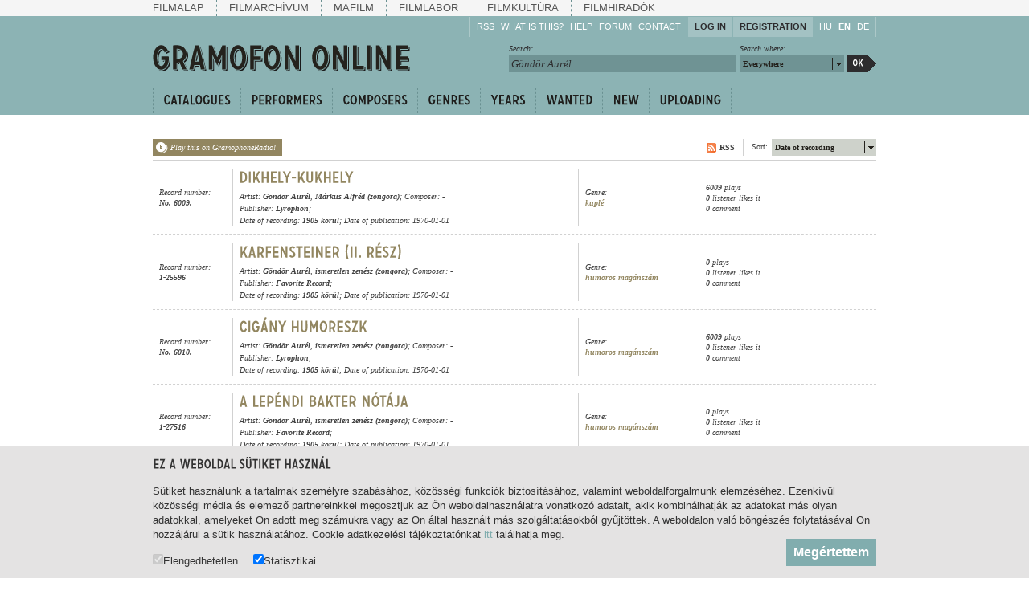

--- FILE ---
content_type: text/html; charset=utf-8
request_url: https://gramofononline.hu/en/search.php?sf=8&q=G%C3%B6nd%C3%B6r+Aur%C3%A9l
body_size: 5974
content:
<!DOCTYPE html PUBLIC "-//W3C//DTD XHTML 1.0 Strict" "http://www.w3.org/TR/xhtml1/DTD/xhtml1-strict.dtd">
<html xmlns="http://www.w3.org/1999/xhtml" lang="en" xml:lang="en">
	<head>
		<title>Gramofon Online / Göndör Aurél</title>
		<meta http-equiv="Content-Type" content="text/html; charset=UTF-8" />
		<meta name="description" content="A Gramofon Online archívuma a Magyarországon nyomott és kiadott, 78-as fordulatszámú hanglemezeket gyűjti és dolgozza fel az 1906-os kezdetektől. Az oldalon ingyenesen meghallgathatók a gyűjtemény már digitalizált felvételei. Ezek száma folyamatosan bővül." />
		<meta name="keywords" content="gramofon, zene, gramofon lemez, lemezgyűjtemény" />
		<meta name="author" content="NAVA, Neumann Nonprofit Kft." />
		<meta name="copyright" content="NAVA, Neumann Nonprofit Kft." />
		<meta http-equiv="cache-control" content="no-cache" />
		<meta http-equiv="pragma" content="no-cache" />
		<meta http-equiv="imagetoolbar" content="no" />
		<link rel="shortcut icon" href="/favicon.ico" type="image/x-icon" />

		<meta property="og:site_name" content="Gramofon Online">
		<meta property="og:url" content="https://gramofononline.hu/en/search.php?sf=8&q=G%C3%B6nd%C3%B6r+Aur%C3%A9l" />
		<meta property="og:title" content="Gramofon Online / Göndör Aurél" />
		<meta property="og:description" content="A Gramofon Online archívuma a Magyarországon nyomott és kiadott, 78-as fordulatszámú hanglemezeket gyűjti és dolgozza fel az 1906-os kezdetektől. Az oldalon ingyenesen meghallgathatók a gyűjtemény már digitalizált felvételei. Ezek száma folyamatosan bővül." />
        <meta property="og:image" content="https://gramofononline.hu/img/gramofon/og-default.png" />
		<meta property="og:image:width" content="600" />
		<meta property="og:image:height" content="315" />
		<meta property="og:image:secure_url" content="https://gramofononline.hu/img/gramofon/og-default.png" />
		<!--  css -->
		<!--[if lt IE 7]>
		<style type="text/css">
			img { behavior: url(/css/iepngfix.htc) }
		</style>
		<![endif]-->
		<link rel="stylesheet" type="text/css" href="css/gramofon.css?5" />
		<link rel="stylesheet" type="text/css" href="css/reset.css" />
	
		<!-- cufón replacement -->
		<script type="text/javascript" src="js/cufon-yui.js"></script>
		<script type="text/javascript" src="js/carrosserie.js"></script>
	
		<!-- jquery -->
		<script type="text/javascript" src="js/jquery/jquery-1.3.2.min.js"></script>
		<script type="text/javascript" src="js/jquery/jquery.color.js"></script>
		<script type="text/javascript" src="js/jquery/jquery.styleselect.js"></script>
		<script type="text/javascript" src="js/jquery/jquery.cookie.js"></script>
		<script type="text/javascript" src="js/jquery/jquery.prettyPopin.js"></script>
		
		<!-- scripts -->
		<script type="text/javascript" src="js/gramofon.js?5"></script>
                <script type="text/javascript" src="js/lang.js"></script>
                <script type="text/javascript" src="js/lang_2.js"></script>
		<script type="text/javascript" src="js/search.js"></script>
	</head>
	<body class="search">

<script type="text/javascript" src="/js/jquery/jquery.autocomplete.js"></script>
<script type="text/javascript">
$(document).ready(function(){
	$("select[name=lng]").change(function(){
		document.location=$(this).attr("rel")+"&lng="+$(this).val();
	});
	var ac=$("#search_input").autocomplete({
		serviceUrl:'/data.php',
		minChars: 1,
		noCache: false,
		params: { n:234 }
	});
});
</script>
        <div id="top-nav">
			<div class="wrapper">
				<div class="items">
                    <a href="http://mnf.hu/hu" class="first">Filmalap</a>  
                    <a href="http://filmarchiv.hu/hu" >Filmarchívum</a> 
                    <a href="http://mafilm.hu/hu" >Mafilm</a> 
                    <a href="http://filmlab.hu/hu" class="last">Filmlabor</a> 
                    <a class="separator"></a> 
                    <a href="http://filmkultura.hu/" >Filmkultúra</a> 
                    <a href="http://filmhiradokonline.hu/" class="last" >Filmhiradók</a> 
				</div>
			</div>			
		</div>
		<div id="header">
			<div class="wrapper">
				<a href="/en/"><img class="logo" src="/img/gramofon/header_logo.gif" alt="Gramofon Online" width="323" height="35"/></a>
				
				<div class="links">
					<div class="group first">
						<a href="/en/rss.php">RSS</a>
						<a href="/en/whatisthis.php">What is this?</a>
						<div class="block">
							<a href="/en/help.php" class="block_title">Help</a>
							<div class="block_wrapper">
								<div class="block_panel">
									<a href="/en/help.php#hallgassa">Listen!</a>
									<a href="/en/help.php#gyarapitsa">Enrich!</a>
									<a href="/en/help.php#kovesse">Keep track of what is happening!</a>
									<a href="/en/help.php#ossza">Share!</a>
								</div>
							</div>
						</div>
						<a href="/en/forum.php">Forum</a>
						<a href="/en/popin.php?n=30" rel="prettypopin">Contact</a>
					</div>
					
					<div class="group login">	
												<a href="/en/popin.php?n=1" class="button" rel="prettypopin">Log in</a>
						<a href="/en/popin.php?n=2" class="button" rel="prettypopin">Registration</a>
											</div>
					
					<div class="group langs">
													<a href="/search.php?sf=8&q=G%C3%B6nd%C3%B6r+Aur%C3%A9l" class="lang ">HU</a>
													<a href="/en/search.php?sf=8&q=G%C3%B6nd%C3%B6r+Aur%C3%A9l" class="lang selected">EN</a>
													<a href="/de/search.php?sf=8&q=G%C3%B6nd%C3%B6r+Aur%C3%A9l" class="lang ">DE</a>
											</div>
					
				</div>
				
				<div class="search">
					<a href="/en/search.php" class="button">Ok</a>
					<div class="col">
						<div class="label">Search where:</div>
						<select name="search_fields">
														<option value="0">Everywhere</option>
							<option value="1">Titles</option>
							<option value="2">Tags</option>
							<option value="8">Artists</option>
							<option value="5">Composers</option>
							<option value="21">Genres</option>
							<option value="12">Years</option>
							<option value="20">Publishers</option>
							<option value="22">Collections</option>
							<option value="15">Record numbers</option>
							<option value="27">Wanted</option>
						</select>
					</div>
					<div class="col">
						<div class="label">Search:</div>
						<input type="text" id="search_input" value="Göndör Aurél" />
					</div>
				</div>
			</div>
		
			<div id="nav">
				<div class="wrapper">
					<div class="items">
						<a class="item" id="item_catalogue">Catalogues</a>
						<a class="item" id="item_artists">Performers</a>
						<a class="item" id="item_composers">Composers</a>
						<a class="item" id="item_genres">Genres</a>
						<a class="item" id="item_years">Years</a>
						<a class="item" id="item_wanted" href="/en/search.php?ord=7&amp;w=2">Wanted</a>
						<a class="item" id="item_newest" href="/en/search.php?ord=9">New</a>
						<a class="item last" id="item_uploading" href="/en/upload.php">Uploading</a>
					</div>
					<div style="clear:both"></div>
				</div>
				<div class="menus">
					
					<div id="item_catalogue_menu" class="menu">
						<div class="wrapper">
							<div class="cols"></div>
							<div class="menu_nav_wrapper">
								<div class="menu_nav">
									<a href="/data.php?n=100&amp;p=0" class="button left"></a>
									<a href="/data.php?n=100&amp;p=0" class="button right"></a>
								</div>
							</div>
						</div>
					</div>
					
					<div id="item_artists_menu" class="menu">
						<div class="wrapper">
							<div class="cols"></div>
							<div class="menu_nav_wrapper">
								<div class="menu_nav">
									<a href="/data.php?n=101&amp;p=0" class="button left"></a>
									<a href="/data.php?n=101&amp;p=0" class="button right"></a>
								</div>
							</div>
						</div>
					</div>
					
					<div id="item_composers_menu" class="menu">
						<div class="wrapper">
							<div class="cols"></div>
							<div class="menu_nav_wrapper">
								<div class="menu_nav">
									<a href="/data.php?n=102&amp;p=0" class="button left"></a>
									<a href="/data.php?n=102&amp;p=0" class="button right"></a>
								</div>
							</div>
						</div>
					</div>
					
					<div id="item_genres_menu" class="menu">
						<div class="wrapper">
							<div class="cols"></div>
							<div class="menu_nav_wrapper">
								<div class="menu_nav">
									<a href="/data.php?n=103&amp;p=0" class="button left"></a>
									<a href="/data.php?n=103&amp;p=0" class="button right"></a>
								</div>
							</div>
						</div>
					</div>
					
					<div id="item_years_menu" class="menu">
						<div class="wrapper">
							<div class="cols"></div>
							<div class="menu_nav_wrapper">
								<div class="menu_nav">
									<a href="/data.php?n=104&amp;p=0" class="button left"></a>
									<a href="/data.php?n=104&amp;p=0" class="button right"></a>
								</div>
							</div>
						</div>
					</div>
					
					<div id="item_wanted_menu" class="menu">
						<div class="wrapper">
							<div class="cols"></div>
							<div class="menu_nav_wrapper">
								<div class="menu_nav">
									<a href="/data.php?n=106&amp;p=0" class="button left"></a>
									<a href="/data.php?n=106&amp;p=0" class="button right"></a>
								</div>
							</div>
						</div>
					</div>
				
				</div>
			</div>
		</div>
		
		
			<div class="wrapper">
			
				<div class="search_header">
					<a class="playradio" href="index.php?playradio=sf%3D8%26q%3DG%25C3%25B6nd%25C3%25B6r%2BAur%25C3%25A9l&amp;autoplay=1" onclick="postSearchParams()">Play this on GramophoneRadio!</a>
					<div class="sort">
						<select name="searchsort" title="&amp;sf=8&amp;q=g%C3%B6nd%C3%B6r+aur%C3%A9l">
							<option value="0">Title</option>
							<option value="7">Record number</option>
							<option value="1" selected="selected">Date of recording</option>
							<option value="2">Listened to by</option>
							<option value="8">Likes</option>
							<option value="4">Number of comments</option>
							<option value="9">Date of publication</option>
						</select>
						<span class="label">Sort:</span>
					</div>
					<a class="rss" href="rss.php?sf=8&q=G%C3%B6nd%C3%B6r+Aur%C3%A9l">RSS</a>
				</div>
						
				<div class="search_items">
					<div class="search_item">
						<div class="col first"><span>Record number:<br/><strong>No. 6009.</strong></span></div>
						<div class="info">
							<h3><a href="/en/383850967/dikhely-kukhely">Dikhely-kukhely</a></h3>
							<div class="details">Artist: <a href="/en/search.php?sf=8&amp;q=G%C3%B6nd%C3%B6r+Aur%C3%A9l">Göndör Aurél</a>, <a href="/en/search.php?sf=8&amp;q=M%C3%A1rkus+Alfr%C3%A9d+%28zongora%29">Márkus Alfréd (zongora)</a>; Composer: -<br/>
							Publisher: <a href="search.php?sf=20&amp;q=Lyrophon">Lyrophon</a>;<br/>Date of recording: <a href="search.php?sf=12&amp;q=1905">1905 körül</a>; Date of publication: 1970-01-01</div>
						</div>
						<div class="col"><span>Genre: <a href="search.php?sf=21&amp;q=kupl%C3%A9">kuplé</a></span></div>
						<div class="col last"><span><strong>6009</strong> plays<br/><strong>0</strong> listener likes it<br/><strong>0</strong> comment</span></div>
						<div class="col status"><a class="status 144" href="/383850967/dikhely-kukhely"></a></div>
					</div>
					<div class="search_item">
						<div class="col first"><span>Record number:<br/><strong>1-25596</strong></span></div>
						<div class="info">
							<h3><a href="/en/1941266023/karfensteiner_ii_resz">Karfensteiner (II. rész)</a></h3>
							<div class="details">Artist: <a href="/en/search.php?sf=8&amp;q=G%C3%B6nd%C3%B6r+Aur%C3%A9l">Göndör Aurél</a>, <a href="/en/search.php?sf=8&amp;q=ismeretlen+zen%C3%A9sz+%28zongora%29">ismeretlen zenész (zongora)</a>; Composer: -<br/>
							Publisher: <a href="search.php?sf=20&amp;q=Favorite+Record">Favorite Record</a>;<br/>Date of recording: <a href="search.php?sf=12&amp;q=1905">1905 körül</a>; Date of publication: 1970-01-01</div>
						</div>
						<div class="col"><span>Genre: <a href="search.php?sf=21&amp;q=humoros+mag%C3%A1nsz%C3%A1m">humoros magánszám</a></span></div>
						<div class="col last"><span><strong>0</strong> plays<br/><strong>0</strong> listener likes it<br/><strong>0</strong> comment</span></div>
						<div class="col status"><a class="status 37" href="/1941266023/karfensteiner_ii_resz"></a></div>
					</div>
					<div class="search_item">
						<div class="col first"><span>Record number:<br/><strong>No. 6010.</strong></span></div>
						<div class="info">
							<h3><a href="/en/1148631169/cigany_humoreszk">Cigány humoreszk</a></h3>
							<div class="details">Artist: <a href="/en/search.php?sf=8&amp;q=G%C3%B6nd%C3%B6r+Aur%C3%A9l">Göndör Aurél</a>, <a href="/en/search.php?sf=8&amp;q=ismeretlen+zen%C3%A9sz+%28zongora%29">ismeretlen zenész (zongora)</a>; Composer: -<br/>
							Publisher: <a href="search.php?sf=20&amp;q=Lyrophon">Lyrophon</a>;<br/>Date of recording: <a href="search.php?sf=12&amp;q=1905">1905 körül</a>; Date of publication: 1970-01-01</div>
						</div>
						<div class="col"><span>Genre: <a href="search.php?sf=21&amp;q=humoros+mag%C3%A1nsz%C3%A1m">humoros magánszám</a></span></div>
						<div class="col last"><span><strong>6009</strong> plays<br/><strong>0</strong> listener likes it<br/><strong>0</strong> comment</span></div>
						<div class="col status"><a class="status 153" href="/1148631169/cigany_humoreszk"></a></div>
					</div>
					<div class="search_item">
						<div class="col first"><span>Record number:<br/><strong>1-27516</strong></span></div>
						<div class="info">
							<h3><a href="/en/1052182450/a_lependi_bakter_notaja">A lepéndi bakter nótája</a></h3>
							<div class="details">Artist: <a href="/en/search.php?sf=8&amp;q=G%C3%B6nd%C3%B6r+Aur%C3%A9l">Göndör Aurél</a>, <a href="/en/search.php?sf=8&amp;q=ismeretlen+zen%C3%A9sz+%28zongora%29">ismeretlen zenész (zongora)</a>; Composer: -<br/>
							Publisher: <a href="search.php?sf=20&amp;q=Favorite+Record">Favorite Record</a>;<br/>Date of recording: <a href="search.php?sf=12&amp;q=1905">1905 körül</a>; Date of publication: 1970-01-01</div>
						</div>
						<div class="col"><span>Genre: <a href="search.php?sf=21&amp;q=humoros+mag%C3%A1nsz%C3%A1m">humoros magánszám</a></span></div>
						<div class="col last"><span><strong>0</strong> plays<br/><strong>0</strong> listener likes it<br/><strong>0</strong> comment</span></div>
						<div class="col status"><a class="status 76" href="/1052182450/a_lependi_bakter_notaja"></a></div>
					</div>
					<div class="search_item">
						<div class="col first"><span>Record number:<br/><strong>1-25595</strong></span></div>
						<div class="info">
							<h3><a href="/en/987709122/karfensteiner_i_resz">Karfensteiner (I. rész)</a></h3>
							<div class="details">Artist: <a href="/en/search.php?sf=8&amp;q=G%C3%B6nd%C3%B6r+Aur%C3%A9l">Göndör Aurél</a>, <a href="/en/search.php?sf=8&amp;q=ismeretlen+zen%C3%A9sz+%28zongora%29">ismeretlen zenész (zongora)</a>; Composer: -<br/>
							Publisher: <a href="search.php?sf=20&amp;q=Favorite+Record">Favorite Record</a>;<br/>Date of recording: <a href="search.php?sf=12&amp;q=1905">1905 körül</a>; Date of publication: 1970-01-01</div>
						</div>
						<div class="col"><span>Genre: <a href="search.php?sf=21&amp;q=humoros+mag%C3%A1nsz%C3%A1m">humoros magánszám</a></span></div>
						<div class="col last"><span><strong>0</strong> plays<br/><strong>0</strong> listener likes it<br/><strong>0</strong> comment</span></div>
						<div class="col status"><a class="status 54" href="/987709122/karfensteiner_i_resz"></a></div>
					</div>
					<div class="search_item">
						<div class="col first"><span>Record number:<br/><strong>1-27506</strong></span></div>
						<div class="info">
							<h3><a href="/en/1730138444/gore_gabor_biro_uram_notaja">Göre Gábor bíró uram nótája</a></h3>
							<div class="details">Artist: <a href="/en/search.php?sf=8&amp;q=G%C3%B6nd%C3%B6r+Aur%C3%A9l">Göndör Aurél</a>, <a href="/en/search.php?sf=8&amp;q=ismeretlen+zen%C3%A9sz+%28zongora%29">ismeretlen zenész (zongora)</a>; Composer: -<br/>
							Publisher: <a href="search.php?sf=20&amp;q=Favorite+Record">Favorite Record</a>;<br/>Date of recording: <a href="search.php?sf=12&amp;q=1905">1905 körül</a>; Date of publication: 1970-01-01</div>
						</div>
						<div class="col"><span>Genre: <a href="search.php?sf=21&amp;q=kupl%C3%A9">kuplé</a></span></div>
						<div class="col last"><span><strong>0</strong> plays<br/><strong>0</strong> listener likes it<br/><strong>0</strong> comment</span></div>
						<div class="col status"><a class="status 122" href="/1730138444/gore_gabor_biro_uram_notaja"></a></div>
					</div>
					<div class="search_item">
						<div class="col first"><span>Record number:<br/><strong>1-27571</strong></span></div>
						<div class="info">
							<h3><a href="/en/1205665728/eset_a_marcsaval_meg_a_tisztelendo_szentatyaval">Eset a Marcsával meg a tisztelendő szentatyával</a></h3>
							<div class="details">Artist: <a href="/en/search.php?sf=8&amp;q=G%C3%B6nd%C3%B6r+Aur%C3%A9l">Göndör Aurél</a>, <a href="/en/search.php?sf=8&amp;q=ismeretlen+zen%C3%A9sz+%28zongora%29">ismeretlen zenész (zongora)</a>; Composer: -<br/>
							Publisher: <a href="search.php?sf=20&amp;q=Favorite+Record">Favorite Record</a>;<br/>Date of recording: <a href="search.php?sf=12&amp;q=1906">1906 körül</a>; Date of publication: 1970-01-01</div>
						</div>
						<div class="col"><span>Genre: <a href="search.php?sf=21&amp;q=kupl%C3%A9">kuplé</a></span></div>
						<div class="col last"><span><strong>0</strong> plays<br/><strong>0</strong> listener likes it<br/><strong>0</strong> comment</span></div>
						<div class="col status"><a class="status 92" href="/1205665728/eset_a_marcsaval_meg_a_tisztelendo_szentatyaval"></a></div>
					</div>
					<div class="search_item">
						<div class="col first"><span>Record number:<br/><strong>1-27572</strong></span></div>
						<div class="info">
							<h3><a href="/en/941337468/a_vig_szocialista">A víg szocialista</a></h3>
							<div class="details">Artist: <a href="/en/search.php?sf=8&amp;q=G%C3%B6nd%C3%B6r+Aur%C3%A9l">Göndör Aurél</a>, <a href="/en/search.php?sf=8&amp;q=ismeretlen+zen%C3%A9sz+%28zongora%29">ismeretlen zenész (zongora)</a>; Composer: -<br/>
							Publisher: <a href="search.php?sf=20&amp;q=Favorite+Record">Favorite Record</a>;<br/>Date of recording: <a href="search.php?sf=12&amp;q=1906">1906 körül</a>; Date of publication: 1970-01-01</div>
						</div>
						<div class="col"><span>Genre: <a href="search.php?sf=21&amp;q=humoros+mag%C3%A1nsz%C3%A1m">humoros magánszám</a></span></div>
						<div class="col last"><span><strong>0</strong> plays<br/><strong>0</strong> listener likes it<br/><strong>0</strong> comment</span></div>
						<div class="col status"><a class="status 98" href="/941337468/a_vig_szocialista"></a></div>
					</div>
					<div class="search_item">
						<div class="col first"><span>Record number:<br/><strong>1-27591</strong></span></div>
						<div class="info">
							<h3><a href="/en/1599738760/szaz_szal_gyertyat_parodia">Száz szál gyertyát (Paródia)</a></h3>
							<div class="details">Artist: <a href="/en/search.php?sf=8&amp;q=G%C3%B6nd%C3%B6r+Aur%C3%A9l">Göndör Aurél</a>, <a href="/en/search.php?sf=8&amp;q=Het%C3%A9nyi-Heidelberg+Albert+%28zongora%29">Hetényi-Heidelberg Albert (zongora)</a>; Composer: <a href="/en/search.php?sf=5&amp;q=Fr%C3%A1ter+L%C3%B3r%C3%A1nd">Fráter Lóránd</a><br/>
							Publisher: <a href="search.php?sf=20&amp;q=Favorite+Record">Favorite Record</a>;<br/>Date of recording: <a href="search.php?sf=12&amp;q=1906">1906 körül</a>; Date of publication: 1970-01-01</div>
						</div>
						<div class="col"><span>Genre: <a href="search.php?sf=21&amp;q=par%C3%B3dia">paródia</a></span></div>
						<div class="col last"><span><strong>0</strong> plays<br/><strong>0</strong> listener likes it<br/><strong>0</strong> comment</span></div>
						<div class="col status"><a class="status 46" href="/1599738760/szaz_szal_gyertyat_parodia"></a></div>
					</div>
					<div class="search_item">
						<div class="col first"><span>Record number:<br/><strong>R 232</strong></span></div>
						<div class="info">
							<h3><a href="/en/1976913770/nincsen_kenyer_nincsen_so">Nincsen kenyér, nincsen só</a></h3>
							<div class="details">Artist: <a href="/en/search.php?sf=8&amp;q=G%C3%B6nd%C3%B6r+Aur%C3%A9l">Göndör Aurél</a>, <a href="/en/search.php?sf=8&amp;q=ismeretlen+zen%C3%A9sz+%28zongora%29">ismeretlen zenész (zongora)</a>; Composer: <a href="/en/search.php?sf=5&amp;q=G%C3%B6nd%C3%B6r+Aur%C3%A9l">Göndör Aurél</a><br/>
							Publisher: <a href="search.php?sf=20&amp;q=Rena+Record">Rena Record</a>;<br/>Date of recording: <a href="search.php?sf=12&amp;q=1907">1907 körül</a>; Date of publication: 1970-01-01</div>
						</div>
						<div class="col"><span>Genre: <a href="search.php?sf=21&amp;q=kupl%C3%A9">kuplé</a></span></div>
						<div class="col last"><span><strong>47019</strong> plays<br/><strong>0</strong> listener likes it<br/><strong>0</strong> comment</span></div>
						<div class="col status"><a class="status 138" href="/1976913770/nincsen_kenyer_nincsen_so"></a></div>
					</div>
					<div class="search_item">
						<div class="col first"><span>Record number:<br/><strong>No. 47201.</strong></span></div>
						<div class="info">
							<h3><a href="/en/1938163442/a_ludoktor_andras_gazdanal">A ludoktor András gazdánál</a></h3>
							<div class="details">Artist: <a href="/en/search.php?sf=8&amp;q=G%C3%B6nd%C3%B6r+Aur%C3%A9l">Göndör Aurél</a>, <a href="/en/search.php?sf=8&amp;q=Adorj%C3%A1n+L%C3%A1szl%C3%B3">Adorján László</a>; Composer: -<br/>
							Publisher: <a href="search.php?sf=20&amp;q=Scala-Record">Scala-Record</a>;<br/>Date of recording: <a href="search.php?sf=12&amp;q=1907">1907 körül</a>; Date of publication: 1970-01-01</div>
						</div>
						<div class="col"><span>Genre: <a href="search.php?sf=21&amp;q=humoros+jelenet">humoros jelenet</a></span></div>
						<div class="col last"><span><strong>47200</strong> plays<br/><strong>0</strong> listener likes it<br/><strong>0</strong> comment</span></div>
						<div class="col status"><a class="status 162" href="/1938163442/a_ludoktor_andras_gazdanal"></a></div>
					</div>
					<div class="search_item">
						<div class="col first"><span>Record number:<br/><strong>D 798</strong></span></div>
						<div class="info">
							<h3><a href="/en/378927837/traustein_moric_a_kaszarnyaban">Traustein Móric a kaszárnyában</a></h3>
							<div class="details">Artist: <a href="/en/search.php?sf=8&amp;q=G%C3%B6nd%C3%B6r+Aur%C3%A9l">Göndör Aurél</a>, <a href="/en/search.php?sf=8&amp;q=Adorj%C3%A1n+L%C3%A1szl%C3%B3">Adorján László</a>; Composer: -<br/>
							Publisher: <a href="search.php?sf=20&amp;q=Diadal+Record">"Diadal" Record</a>;<br/>Date of recording: <a href="search.php?sf=12&amp;q=1907">1907 körül</a>; Date of publication: 1970-01-01</div>
						</div>
						<div class="col"><span>Genre: <a href="search.php?sf=21&amp;q=humoros+jelenet">humoros jelenet</a></span></div>
						<div class="col last"><span><strong>47198</strong> plays<br/><strong>0</strong> listener likes it<br/><strong>0</strong> comment</span></div>
						<div class="col status"><a class="status 72" href="/378927837/traustein_moric_a_kaszarnyaban"></a></div>
					</div>
					<div class="search_item">
						<div class="col first"><span>Record number:<br/><strong>D 798</strong></span></div>
						<div class="info">
							<h3><a href="/en/1680384313/tuta_a_cigany_trombitas">Tuta, a cigány trombitás</a></h3>
							<div class="details">Artist: <a href="/en/search.php?sf=8&amp;q=G%C3%B6nd%C3%B6r+Aur%C3%A9l">Göndör Aurél</a>, <a href="/en/search.php?sf=8&amp;q=Adorj%C3%A1n+L%C3%A1szl%C3%B3">Adorján László</a>; Composer: -<br/>
							Publisher: <a href="search.php?sf=20&amp;q=Diadal+Record">"Diadal" Record</a>;<br/>Date of recording: <a href="search.php?sf=12&amp;q=1907">1907 körül</a>; Date of publication: 1970-01-01</div>
						</div>
						<div class="col"><span>Genre: <a href="search.php?sf=21&amp;q=humoros+jelenet">humoros jelenet</a></span></div>
						<div class="col last"><span><strong>47198</strong> plays<br/><strong>0</strong> listener likes it<br/><strong>0</strong> comment</span></div>
						<div class="col status"><a class="status 284" href="/1680384313/tuta_a_cigany_trombitas"></a></div>
					</div>
					<div class="search_item">
						<div class="col first"><span>Record number:<br/><strong>No. 35510.</strong></span></div>
						<div class="info">
							<h3><a href="/en/2029369179/a_reszege_piskotai_kaszinoban">A reszege piskótai kaszinóban</a></h3>
							<div class="details">Artist: <a href="/en/search.php?sf=8&amp;q=G%C3%B6nd%C3%B6r+Aur%C3%A9l">Göndör Aurél</a>, <a href="/en/search.php?sf=8&amp;q=Adorj%C3%A1n+L%C3%A1szl%C3%B3">Adorján László</a>, <a href="/en/search.php?sf=8&amp;q=Adorj%C3%A1n+L%C3%A1szl%C3%B3n%C3%A9">Adorján Lászlóné</a>; Composer: -<br/>
							Publisher: <a href="search.php?sf=20&amp;q=Odeon+Record">Odeon Record</a>;<br/>Date of recording: <a href="search.php?sf=12&amp;q=1907">1907 körül</a>; Date of publication: 1970-01-01</div>
						</div>
						<div class="col"><span>Genre: <a href="search.php?sf=21&amp;q=humoros+jelenet">humoros jelenet</a></span></div>
						<div class="col last"><span><strong>35510</strong> plays<br/><strong>0</strong> listener likes it<br/><strong>0</strong> comment</span></div>
						<div class="col status"><a class="status 42" href="/2029369179/a_reszege_piskotai_kaszinoban"></a></div>
					</div>
					<div class="search_item">
						<div class="col first"><span>Record number:<br/><strong>No. 35532.</strong></span></div>
						<div class="info">
							<h3><a href="/en/795758589/schlesinger_a_telefonnal">Schlesinger a telefonnál</a></h3>
							<div class="details">Artist: <a href="/en/search.php?sf=8&amp;q=G%C3%B6nd%C3%B6r+Aur%C3%A9l">Göndör Aurél</a>, <a href="/en/search.php?sf=8&amp;q=Adorj%C3%A1n+L%C3%A1szl%C3%B3">Adorján László</a>, <a href="/en/search.php?sf=8&amp;q=Adorj%C3%A1n+L%C3%A1szl%C3%B3n%C3%A9">Adorján Lászlóné</a>; Composer: <a href="/en/search.php?sf=5&amp;q=Adorj%C3%A1n+L%C3%A1szl%C3%B3">Adorján László</a><br/>
							Publisher: <a href="search.php?sf=20&amp;q=Odeon+Record">Odeon Record</a>;<br/>Date of recording: <a href="search.php?sf=12&amp;q=1907">1907 körül</a>; Date of publication: 1970-01-01</div>
						</div>
						<div class="col"><span>Genre: <a href="search.php?sf=21&amp;q=humoros+jelenet">humoros jelenet</a></span></div>
						<div class="col last"><span><strong>35510</strong> plays<br/><strong>0</strong> listener likes it<br/><strong>0</strong> comment</span></div>
						<div class="col status"><a class="status 70" href="/795758589/schlesinger_a_telefonnal"></a></div>
					</div>
					<div class="search_item">
						<div class="col first"><span>Record number:<br/><strong>R 232</strong></span></div>
						<div class="info">
							<h3><a href="/en/2143045788/nota_a_bugyinerol_es_a_lodoktorrol">Nóta a Bugyinéról és a lódoktorról</a></h3>
							<div class="details">Artist: <a href="/en/search.php?sf=8&amp;q=G%C3%B6nd%C3%B6r+Aur%C3%A9l">Göndör Aurél</a>, <a href="/en/search.php?sf=8&amp;q=ismeretlen+zen%C3%A9sz+%28zongora%29">ismeretlen zenész (zongora)</a>; Composer: -<br/>
							Publisher: <a href="search.php?sf=20&amp;q=Rena+Record">Rena Record</a>;<br/>Date of recording: <a href="search.php?sf=12&amp;q=1907">1907 körül</a>; Date of publication: 1970-01-01</div>
						</div>
						<div class="col"><span>Genre: <a href="search.php?sf=21&amp;q=kupl%C3%A9">kuplé</a></span></div>
						<div class="col last"><span><strong>47019</strong> plays<br/><strong>0</strong> listener likes it<br/><strong>0</strong> comment</span></div>
						<div class="col status"><a class="status 91" href="/2143045788/nota_a_bugyinerol_es_a_lodoktorrol"></a></div>
					</div>
					<div class="search_item">
						<div class="col first"><span>Record number:<br/><strong>sz. 47200.</strong></span></div>
						<div class="info">
							<h3><a href="/en/455446540/kohn_a_biro_elott">Kohn a bíró előtt</a></h3>
							<div class="details">Artist: <a href="/en/search.php?sf=8&amp;q=G%C3%B6nd%C3%B6r+Aur%C3%A9l">Göndör Aurél</a>, <a href="/en/search.php?sf=8&amp;q=Adorj%C3%A1n+L%C3%A1szl%C3%B3">Adorján László</a>; Composer: -<br/>
							Publisher: <a href="search.php?sf=20&amp;q=Scala-Record">Scala-Record</a>;<br/>Date of recording: <a href="search.php?sf=12&amp;q=1907">1907 körül</a>; Date of publication: 1970-01-01</div>
						</div>
						<div class="col"><span>Genre: <a href="search.php?sf=21&amp;q=humoros+jelenet">humoros jelenet</a></span></div>
						<div class="col last"><span><strong>47200</strong> plays<br/><strong>0</strong> listener likes it<br/><strong>0</strong> comment</span></div>
						<div class="col status"><a class="status 172" href="/455446540/kohn_a_biro_elott"></a></div>
					</div>
					<div class="search_item">
						<div class="col first"><span>Record number:<br/><strong>No. 46147.</strong></span></div>
						<div class="info">
							<h3><a href="/en/1057796638/a_futty_fene_hogy_enne_meg">A fütty fene, hogy enne meg</a></h3>
							<div class="details">Artist: <a href="/en/search.php?sf=8&amp;q=G%C3%B6nd%C3%B6r+Aur%C3%A9l">Göndör Aurél</a>, <a href="/en/search.php?sf=8&amp;q=ismeretlen+zen%C3%A9sz+%28zongora%29">ismeretlen zenész (zongora)</a>; Composer: -<br/>
							Publisher: <a href="search.php?sf=20&amp;q=Olympia-Record">Olympia-Record</a>;<br/>Date of recording: <a href="search.php?sf=12&amp;q=1908">1908 körül</a>; Date of publication: 1970-01-01</div>
						</div>
						<div class="col"><span>Genre: <a href="search.php?sf=21&amp;q=kupl%C3%A9">kuplé</a></span></div>
						<div class="col last"><span><strong>46147</strong> plays<br/><strong>0</strong> listener likes it<br/><strong>0</strong> comment</span></div>
						<div class="col status"><a class="status 90" href="/1057796638/a_futty_fene_hogy_enne_meg"></a></div>
					</div>
					<div class="search_item">
						<div class="col first"><span>Record number:<br/><strong>O-5124.</strong></span></div>
						<div class="info">
							<h3><a href="/en/1315471573/lipotvarosi_kaszino_dal">Lipótvárosi Kaszinó dal</a></h3>
							<div class="details">Artist: <a href="/en/search.php?sf=8&amp;q=G%C3%B6nd%C3%B6r+Aur%C3%A9l">Göndör Aurél</a>, <a href="/en/search.php?sf=8&amp;q=ismeretlen+zen%C3%A9sz+%28zongora%29">ismeretlen zenész (zongora)</a>; Composer: -<br/>
							Publisher: <a href="search.php?sf=20&amp;q=Dacapo-Record">Dacapo-Record</a>;<br/>Date of recording: <a href="search.php?sf=12&amp;q=1908">1908 körül</a>; Date of publication: 1970-01-01</div>
						</div>
						<div class="col"><span>Genre: <a href="search.php?sf=21&amp;q=kupl%C3%A9">kuplé</a></span></div>
						<div class="col last"><span><strong>5124</strong> plays<br/><strong>0</strong> listener likes it<br/><strong>0</strong> comment</span></div>
						<div class="col status"><a class="status 85" href="/1315471573/lipotvarosi_kaszino_dal"></a></div>
					</div>
					<div class="search_item">
						<div class="col first"><span>Record number:<br/><strong>O-5137.</strong></span></div>
						<div class="info">
							<h3><a href="/en/930555040/kanasz_nota">Kanász nóta</a></h3>
							<div class="details">Artist: <a href="/en/search.php?sf=8&amp;q=G%C3%B6nd%C3%B6r+Aur%C3%A9l">Göndör Aurél</a>, <a href="/en/search.php?sf=8&amp;q=ismeretlen+cig%C3%A1nyzenekar">ismeretlen cigányzenekar</a>; Composer: -<br/>
							Publisher: <a href="search.php?sf=20&amp;q=Dacapo-Record">Dacapo-Record</a>;<br/>Date of recording: <a href="search.php?sf=12&amp;q=1908">1908 körül</a>; Date of publication: 1970-01-01</div>
						</div>
						<div class="col"><span>Genre: <a href="search.php?sf=21&amp;q=kupl%C3%A9">kuplé</a></span></div>
						<div class="col last"><span><strong>5136</strong> plays<br/><strong>0</strong> listener likes it<br/><strong>0</strong> comment</span></div>
						<div class="col status"><a class="status 49" href="/930555040/kanasz_nota"></a></div>
					</div>
				</div>
		
				<div class="pager_container">
					<div class="info"><strong>1-20</strong> / total 338 hit</div>
					<div class="pager">
						<a class="button left" href="search.php?ord=1&amp;p=16&amp;sf=8&amp;q=g%C3%B6nd%C3%B6r+aur%C3%A9l"></a>
						<select name="pages" class="pages">
							<option value="0" selected="selected">1. page</option>
							<option value="1" >2. page</option>
							<option value="2" >3. page</option>
							<option value="3" >4. page</option>
							<option value="4" >5. page</option>
							<option value="5" >6. page</option>
							<option value="6" >7. page</option>
							<option value="7" >8. page</option>
							<option value="8" >9. page</option>
							<option value="9" >10. page</option>
							<option value="10" >11. page</option>
							<option value="11" >12. page</option>
							<option value="12" >13. page</option>
							<option value="13" >14. page</option>
							<option value="14" >15. page</option>
							<option value="15" >16. page</option>
							<option value="16" >17. page</option>
						</select>
						<a class="button right" href="search.php?ord=1&amp;p=1&amp;sf=8&amp;q=g%C3%B6nd%C3%B6r+aur%C3%A9l"></a>
					</div>
				</div>
				
			</div>
		
<div id="cookietext">
    <div class="wrapper">
        <h2>Ez a weboldal sütiket használ</h2>

        <p>Sütiket használunk a tartalmak személyre szabásához, közösségi funkciók biztosításához, valamint weboldalforgalmunk elemzéséhez. Ezenkívül közösségi média és elemező partnereinkkel megosztjuk az Ön weboldalhasználatra vonatkozó adatait, akik kombinálhatják az adatokat más olyan adatokkal, amelyeket Ön adott meg számukra vagy az Ön által használt más szolgáltatásokból gyűjtöttek. A weboldalon való böngészés folytatásával Ön hozzájárul a sütik használatához.
            Cookie adatkezelési tájékoztatónkat <a href="https://filmarchiv.hu/hu/rolunk/adatkezelesi-tajekoztatok/cookie-adatkezelesi-tajekoztato" target="_blank">itt</a> találhatja meg.</p>

        <div class="checkbox">
            <label><input type="checkbox" checked disabled>Elengedhetetlen</label>
            <label><input type="checkbox" id="cookie_extra" value="1" checked>Statisztikai</label>
        </div>
        <a href="javascript:void(0);" class="button" id="cookie_accept" onclick="acceptCookie()">Megértettem</a>
    </div>
</div>

<script>
function acceptCookie() {
    document.getElementById("cookietext").style.display = "none";

    var d = new Date();
    d.setTime(d.getTime() + (365*24*60*60*1000));
    var expires = "expires="+d.toUTCString();
    document.cookie = "go[cookieaccept]=yes; " + expires;

    if (document.getElementById("cookie_extra").checked == true) {
        document.cookie = "go[cookieaccept]=extra; " + expires;
    }
}
</script>

        <div id="alertmsg"><div class="wrapper"></div></div>
        <div id="footer">
            <div class="wrapper">
                <div class="col first">
                    <a href="http://filmarchiv.hu/hu" target="_blank">
                       <img src="/img/gramofon/nfi_nega_hun.svg" alt="NFI" width="310" />
                    </a>
                    <div class="links"><a target="_blank" href="https://filmarchiv.hu/hu/rolunk/adatkezelesi-tajekoztatok/cookie-adatkezelesi-tajekoztato">Data management</a>&nbsp;&nbsp;|&nbsp;&nbsp;<a href="/copyright.php">Copyright and user privileges</a>&nbsp;&nbsp;|&nbsp;&nbsp;<a href="/imprint.php">Imprint</a></div>
                </div>
                <div class="col">
                    <a href="http://www.kozadattar.hu" target="_blank">Közadattár</a><br/>
                    <a href="http://www.mszh.hu" target="_blank">MSZH</a><br/>
                    <a href="http://www.artisjus.hu" target="_blank">Artisjus</a><br/>
                    <a href="http://szinhaziintezet.hu" target="_blank">OSZMI</a><br/>
                    <a href="http://www.oszk.hu/hun/konyvtar/szervfel/kulongy/zenemutar/zenemutar_index_hu.htm" target="_blank">OSZK Zeneműtár</a>
                </div>
                <div class="col">
                    <a href="http://gramofononline.blog.hu" target="blank">Blog</a><br/>
                    <a href="/forum.php">Forum</a><br/>
                    <a href="http://www.facebook.com/pages/Gramofon-Online/370414545705" target="blank">Facebook</a><br/>
                    <a href="http://www.twitter.com/gramofononline" target="blank">Twitter</a><br/>
                </div>
                <div class="col">
                    <a href="/en/index.php">Main page</a><br/>
                    <a href="/en/popin.php?n=1" rel="prettypopin">Log in</a><br/>
                    <a href="/en/popin.php?n=2" rel="prettypopin">Registration</a><br/>
                    <a href="/en/whatisthis.php">What is this?</a><br/>
                    <a href="/en/help.php">Help</a><br/>
                    <a href="/en/popin.php?n=30" rel="prettypopin">Contact</a><br/>
                </div>
            </div>
        </div>


	</body>
</html>

--- FILE ---
content_type: application/javascript
request_url: https://gramofononline.hu/en/js/lang.js
body_size: 259
content:
/************************************
* hasznalata: param1:lang_keyword
* param2: replace [[1]]
* param3: replace [[2]]....
*************************************/
var langText=function(){
    if(arguments.length>0){
	var ttid=arguments[0];
	var str=0;
	try {
		str=langTextArr[ttid];
		for(var i=1;i<arguments.length;i++)str=str.replace("[["+i+"]]",arguments[i]);
		if(str) return str;
	} catch(e){};
	return '['+ttid+']';
    }
}


--- FILE ---
content_type: application/javascript
request_url: https://gramofononline.hu/en/js/search.js
body_size: 820
content:
$(document).ready(function() {
	
	//Cufón replace
	Cufon.replace('h2, h3');
	
	//init search item
	$(".search_item .col").each(function() {
		$(this).css({'height':$(this).parent().find('.info').height()});
		$(this).find('span').css({'top':($(this).height()-$(this).find('span').height())/2,'left':'8px'});
		$(this).find("a.status").css('height', $(this).height());
	});
	
	postSearchParams = function() {
		var params = location.href.split("search.php?");
		var radioparams = params.length > 1 ? location.href.split("search.php?")[1] : "";
		location.href='index.php?playradio='+escape(radioparams)+'&autoplay=1';
	}
	
	//footer positioning on search page
	pagerPositioning = function() {
		var pager = $('body.search .pager_container');
		var ph = pager.height();
		var h = $(window).scrollTop()+$(window).height()-ph;
		if ($('.search_items').height() < $(window).height() - 381) $('.search_items').css({'height': $(window).height() - 381 +"px"}); 
		var ft = $('#footer').offset().top;
		h = h < ft-ph-30 ? h : ft-ph-160;
		if  (ie6 || h == ft-ph-160) {
			$('body.search .pager_container').css({'position':'absolute','top':h+'px'});
			return;
		} else {
			$('body.search .pager_container').css({'position':'fixed','top':$(window).height()-ph+'px'});
		}
	}
	$('.pager_container').css('visibility','visible');
	$(window).scroll(pagerPositioning);
	$(window).resize(pagerPositioning);
	pagerPositioning();
	
	//add select skin
	$(".pager_container select").styleSelect({optionsPos: 'up'});
	$(".search_header select").styleSelect({optionsWidth: 1, speed: 200});
	$(".search_header select").change(function() {
		location.href="search.php?ord="+$(this).val()+$(this).attr('title');
	});
	
	//init radio button
	if ($(".search_item").length > 0) {
		$(".search_header .playradio, .search_header .new").css('display','block');
		$(".search_header .new").css({'left':$(".search_header .playradio").width() + parseFloat($(".search_header .playradio").css('padding-left')) + parseFloat($(".search_header .playradio").css('padding-right')) - 15})
	}
});